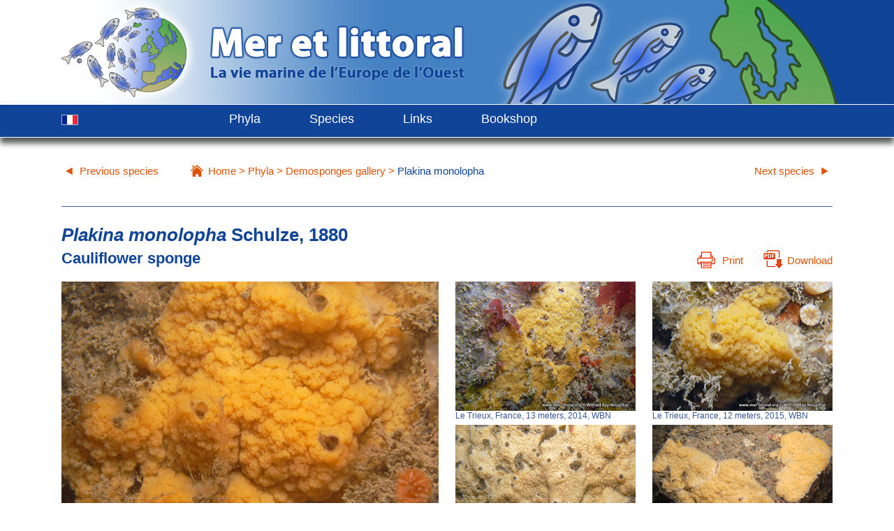

--- FILE ---
content_type: text/html; charset=UTF-8
request_url: https://european-marine-life.org/02/plakina-monolopha.php
body_size: 4061
content:
 <!DOCTYPE html>
<html lang="uk">
<head>
<meta http-equiv="content-type" content="text/html; charset=UTF-8">
<meta name="viewport" content="width=device-width, initial-scale=1.0">

<link rel="icon" href="https://www.mer-littoral.org/icone.png" type="image/png" >
<link rel="stylesheet" media="print" href="../css/fiches-impression.css" type="text/css" >
<link rel="stylesheet" media="screen and (max-width: 685px)" href="../css/fiches-petit-ecran.css" type="text/css" >
<link rel="stylesheet" media="screen and (min-width: 686px) and (max-width: 1142px)" href="../css/fiches-moyen-ecran.css" type="text/css" >
<link rel="stylesheet" media="screen and (min-width: 1143px)" href="../css/fiches-grand-ecran.css" type="text/css" >

<title>description de Plakina monolopha - Cauliflower sponge</title>

  
<script src="https://ajax.googleapis.com/ajax/libs/jquery/1.6.4/jquery.min.js"></script>
<script data-ad-client="ca-pub-7909260187757083" async src="https://pagead2.googlesyndication.com/pagead/js/adsbygoogle.js"></script>

<script>
$(document).ready(function() {
     $('a[href=#top]').click(function(){
          $('html, body').animate({scrollTop:0}, 'slow');
          return false;
     });
});

image=new Array();
function PrechargementImage(){ 

image[0] = new Image();
image[0].src='https://www.mer-littoral.org/02/photos/plakina-monolopha-0m.jpg';
image[0].leg='Le Trieux, France, 14 meters, 2012, WBN';
image[1] = new Image();
image[1].src='https://www.mer-littoral.org/02/photos/plakina-monolopha-1m.jpg';
image[1].leg='Le Trieux, France, 14 meters, 2012, WBN';
image[2] = new Image();
image[2].src='https://www.mer-littoral.org/02/photos/plakina-monolopha-2m.jpg';
image[2].leg='Le Trieux, France, 17 meters, 2012, WBN';
image[3] = new Image();
image[3].src='https://www.mer-littoral.org/02/photos/plakina-monolopha-3m.jpg';
image[3].leg='Le Trieux, France, 13 meters, 2014, WBN';
image[4] = new Image();
image[4].src='https://www.mer-littoral.org/02/photos/plakina-monolopha-4m.jpg';
image[4].leg='Le Trieux, France, 12 meters, 2015, WBN';
}

function ChangeImage(nom){ 
	if (image[nom].complete){
    document.images['img-fiche'].src = image[nom].src;
	document.getElementById("legende-fiche").innerHTML =image[nom].leg; 
	}
}

</script>

<style>

@media screen and (max-width: 685px){
	.grand-ecran{
		display: none;
	}

	.petit-ecran{
	}
}
@media screen and (min-width: 686px) and (max-width: 1142px){
	.grand-ecran{
		display: none;
	}

	.petit-ecran{
	}
}

@media screen and (min-width: 1143px){
	.grand-ecran{
	
	}

	.petit-ecran{
		display: none;
	}
}

#bandeau-impresssion{
	display: none;
}
	
@media print {

	#module-menu-haut, #module-chemin-de-fer, #module-pied-page-haut, #module-pied-page-milieu, #module-pied-page-bas{
       display: none;
	}

	.module-publicite, .pub-336x280, .pub-728x90{
	    display: none;
	}

	#module-bandeau .global-centre{
	    display: none;
	}

	#bandeau-impresssion{
		display: block;
		position: relative;
		margin: 0 auto;
		padding-left:50px;
		width: 1128px;
		min-height: 20px;
		border-bottom: 2px solid #4262a2;
	}
	
	#img1{
		position: relative;
		margin-top: 0px;
		top: 0px;
		border: 0px solid #4262a2;
	}
		
	#img2{
		position: relative;
		margin-top: 0px;
		top: -25px;
		border: 0px solid #4262a2;
	}
	
	.div-carte{
	float: left;
	width: 100%;
	height: 389px;
	margin: 0px;
	margin-top:40px;
	overflow: hidden;
	border: 1px solid #220000;
	border:0px;
}

#iframe-carte{
    border:1px solid #104498;
    border-top: none;
    width:100%;
	height:387px;
    padding:0;
    margin:0;
    left:0;
    top:0;	
	overflow:hidden;
}

#div-copy-carte{
	float: left;
	width: 100%;
	margin-top: 0px;
	margin-left: 0px;
	overflow: hidden;
}

}

</style>

</head>

<body onload = "PrechargementImage();" >

	<div id="module-bandeau">
		<div class="global-centre">
			<div id="bandeau">
				<a href="../index.php"><img src='../images/vide-20x10.png' alt='Accueil' title='Accueil' /></a>
			</div>
		</div>
		<div id="bandeau-impresssion">
			<img id="img1" src='../images/logo-bandeau.png' alt='logo : Mer et littoral'>
			<img id="img2" src='../images/titre-bandeau.png' alt='Titre : Mer et littoral. La vie marine de l&rsquo;Europe de l&rsquo;ouest'>
		</div>
	</div>
		
	<div id="module-menu-haut">
		<div class="global-centre">
			<ul class="menu-haut">
				<div class="drapeau">
					<a href="https://www.mer-littoral.org/02/plakina-monolopha.php"><img src='../images/drapeau-fr.png' alt='En français - In French' title='En français  - In French' /></a>
				</div>
				<li class="menu-haut"><a href="../marine-flora-fauna.php" title="Phyla" >Phyla</a></li>
				<li class="menu-haut"><a href="../marine-species.php" title="Galerie of European Marine Species" >Species</a></li>
				<li class="menu-haut"><a href="../links.php" title="Links" >Links</a></li>
				<li class="menu-haut"><a href="../bookshop.php" title="Bookshop" >Bookshop</a></li>
				
			</ul>
		</div>
	</div>
	
	<div id="module-chemin-de-fer">
		<div class="global-centre">
			<div id="div-chemin-de-fer">
				<ul class="chemin-de-fer">
					<li class="chemin-de-fer"><a href='../02/corticium-candelabrum.php' title='Corticium candelabrum' >Previous species</a></li>
					<li class="chemin-de-fer"><a href="../index.php" title="Home" >Home</a> &gt;</li>
					<li class="chemin-de-fer"><a href="../marine-flora-fauna.php" title="Phyla" >Phyla</a> &gt;</li>
					<li class="chemin-de-fer"><a href='../02/demosponges-gallery.php' title='Demosponges gallery' >Demosponges gallery</a> &gt;</li>
					<li class="chemin-de-fer"><span class="texte-bleu">Plakina monolopha</span></li>
					<li class="chemin-de-fer"><a href='../02/thymosia-guernei.php' title='Thymosia guernei' >Next species</a></li>
				</ul>
			</div>
		</div>
	</div>
	
	<div id="module-titre">
		<div class="global-centre">
			<div class="colonne-1128">
				<div class="titre">
					<h1><i>Plakina monolopha</i> Schulze, 1880</h1><h2>Cauliflower sponge</h2>					<div style="float:right;">
						<a href="#" onclick="javascript:window.print()" title="Imprimer"><img src='../images/imprimer.png' style="position: relative; top:6px; margin-right:10px;" alt='Print' title='Print' />Print</a>
						<a href="https://www.european-marine-life.org/fiche-pdf.php?sp=02/plakina-monolopha.php" target="_blank" title="Download"><img src='../images/telecharger.png' style="position: relative; top:6px; margin-left:25px; margin-right:6px;" alt='Download' title='Download' />Download</a>
					</div>
				</div>
			</div>
		</div>
	</div>
				
	<div id="module-galerie">
		<div class="global-centre">
			<div class="colonne-564">
				<div class="div-img-540x389">
					<a href='plakina-monolopha.php?photo=0' title='Plakina monolopha' ><img class='img-540x389' id='img-fiche' src='https://www.mer-littoral.org/02/photos/plakina-monolopha-0m.jpg' alt='Plakina monolopha' title='Plakina monolopha' /></a><p class='legende' id='legende-fiche' >Le Trieux, France, 14 meters, 2012, WBN</p>				</div>
			</div>
			
			<div class="colonne-564">
				<div class="div-img-258x185-gauche">
					<a href='plakina-monolopha.php?photo=3' title='Plakina monolopha' ><img class='img-258x185' src='https://www.mer-littoral.org/02/photos/plakina-monolopha-3p.jpg' alt='Plakina monolopha' title='Plakina monolopha' onmouseover='ChangeImage(3);' onmouseout='ChangeImage(0);'/></a><p class='legende'>Le Trieux, France, 13 meters, 2014, WBN</p>				</div>
				<div class="div-img-258x185-droite">
					<a href='plakina-monolopha.php?photo=4' title='Plakina monolopha' ><img class='img-258x185' src='https://www.mer-littoral.org/02/photos/plakina-monolopha-4p.jpg' alt='Plakina monolopha' title='Plakina monolopha' onmouseover='ChangeImage(4);' onmouseout='ChangeImage(0);'/></a><p class='legende'>Le Trieux, France, 12 meters, 2015, WBN</p>				</div>
				<div class="div-img-258x185-gauche">
					<a href='plakina-monolopha.php?photo=1' title='Plakina monolopha' ><img class='img-258x185' src='https://www.mer-littoral.org/02/photos/plakina-monolopha-1p.jpg' alt='Plakina monolopha' title='Plakina monolopha' onmouseover='ChangeImage(1);' onmouseout='ChangeImage(0);'/></a><p class='legende'>Le Trieux, France, 14 meters, 2012, WBN</p>				</div>
				<div class="div-img-258x185-droite">
					<a href='plakina-monolopha.php?photo=2' title='Plakina monolopha' ><img class='img-258x185' src='https://www.mer-littoral.org/02/photos/plakina-monolopha-2p.jpg' alt='Plakina monolopha' title='Plakina monolopha' onmouseover='ChangeImage(2);' onmouseout='ChangeImage(0);'/></a><p class='legende'>Le Trieux, France, 17 meters, 2012, WBN</p>				</div>
			</div>
		</div>
	</div>
	
	<div class="module-texte">
		<div class="global-centre">
			<div class="colonne-564">
								
				<div class="grand-ecran">
					
					<h3>Classification</h3>
					<p>Source : <a href='https://www.marinespecies.org/aphia.php?p=taxdetails&id=133932' target='_blank' title='World Register of Marine Species'>World Register of Marine Species</a><br />Biota (Superdomain) <br /> Animalia (Kingdom) <br /> Porifera (Phylum) <br /> Homoscleromorpha (Class) <br /> Homosclerophorida (Order) <br /> Plakinidae (Family) <br /> Plakina (Genus) <br /> Plakina monolopha (Species) <br /> </p>				
									
										
					<h3>Authors</h3>
					<p>Text : 
											</p>	
					<p>Photos : ©
						 Wilfried Bay-Nouailhat. Published with his kind permission.<br />						Websites and reference works : Consult bibliography
					</p>
				
				</div>
			</div>
			
			<div class="colonne-564"><!--Module Carte-->
				<div class="div-carte" >
					<iframe  id="iframe-carte" src="https://www.mer-littoral.org/carte-gbif.php?gbif=2244624"></iframe>
				</div>
				<div id="div-copy-carte">
					<p class="copy-map">Image satellite: © Esri, DigitalGlobe, GeoEye, Earthstar Geographics, CNES/Airbus DS, USDA, USGS, AeroGRID, IGN, and the GIS User Community.</p>
					<p class="copy-map">Données de distribution : Plakina monolopha Schulze, 1880 in GBIF Secretariat (2019). GBIF Backbone Taxonomy. Checklist dataset <a href="https://doi.org/10.15468/39omei" target="_blank">https://doi.org/10.15468/39omei</a> accessed via <a href="https://www.gbif.org/" target="_blank">GBIF.org</a> on 2026-01-21.</p>
				</div>
				
				<div class="grand-ecran">
					<div class="module-publicite">
					<a href="https://www.mer-littoral.org/guide-tuniciers.php"><img style="width:100%; height:auto;" src="https://www.mer-littoral.org/images/guide-tuniciers.jpg" alt="Guide des Tuniciers" /></a>
					</div>
				</div>
				
				<div class="grand-ecran">
					<div class="module-publicite">
						<script async src="https://pagead2.googlesyndication.com/pagead/js/adsbygoogle.js"></script>
							<!-- fiche espèce -->
							<ins class="adsbygoogle"
							style="display:block"
							data-ad-client="ca-pub-7909260187757083"
							data-ad-slot="4345883047"
							data-ad-format="auto"
							data-full-width-responsive="true"></ins>
							<script>
							(adsbygoogle = window.adsbygoogle || []).push({});
						</script>
					</div>
				</div>
				
			</div>
		</div>
	</div>
		
	<div class="module-texte petit-ecran">
		<div class="global-centre">
			<div class="colonne-564"><!--Module Classification-->
				<h3>Classification</h3>
				<p>Source : <a href='https://www.marinespecies.org/aphia.php?p=taxdetails&id=133932' target='_blank' title='World Register of Marine Species'>World Register of Marine Species</a></p><p><br /></p><p>Biota (Superdomain) <br /> Animalia (Kingdom) <br /> Porifera (Phylum) <br /> Homoscleromorpha (Class) <br /> Homosclerophorida (Order) <br /> Plakinidae (Family) <br /> Plakina (Genus) <br /> Plakina monolopha (Species) <br /> </p>			</div>
			
			<div class="colonne-564"><!--Module Publicité-->
				<div class="module-publicite">
					<a href="https://www.mer-littoral.org/guide-tuniciers.php"><img style="width:100%; height:auto;" src="https://www.mer-littoral.org/images/guide-tuniciers.jpg" alt="Guide des Tuniciers" /></a>
				</div>
			</div>
			
			<div class="colonne-564"><!--Module Publicité-->
				<div class="module-publicite">
					<script async src="https://pagead2.googlesyndication.com/pagead/js/adsbygoogle.js"></script>
						<!-- fiche espèce -->
						<ins class="adsbygoogle"
						style="display:block"
						data-ad-client="ca-pub-7909260187757083"
						data-ad-slot="4345883047"
						data-ad-format="auto"
						data-full-width-responsive="true"></ins>
						<script>
						(adsbygoogle = window.adsbygoogle || []).push({});
					</script>
				</div>
			</div>
		</div>
	</div>
	
	<div class="module-texte petit-ecran">
		<div class="global-centre">
			<div class="colonne-564"><!--Module Glossaire-->
							</div>
			
			<div class="colonne-564"><!--Module Bibliographie-->
							</div>
		</div>
	</div>
	
	<div class="module-texte petit-ecran">
		<div class="global-centre">
			<div class="colonne-1128"><!--Module Auteurs-->
				<h3>Authors</h3>
				<p>Text : 
					<br />
<b>Warning</b>:  Undefined variable $Date_Texte_Annee in <b>/home/europeana/www/fiche-espece.php</b> on line <b>805</b><br />
 ©  - 2026.				</p>	
				<p>Photos : ©
					 Wilfried Bay-Nouailhat. Published with his kind permission.<br />					Websites and reference works : Consult bibliography
				</p>
			</div>
		</div>
	</div>
	
	<div class="module-texte">
		<div class="global-centre">
			<div class="colonne-1128"><!--Module Copyright-->
				<h3>How to cite this page</h3>
				<p>
					En cours de rédaction, janvier 2018, Description of Plakina monolopha, [On line] https://european-marine-life.org/02/plakina-monolopha.php, consulted on 2026 January 21.				</p>
			</div>
		</div>
	</div>
	
	<div class="module-texte .module-publicite">
		<div class="global-centre">
			<div class="colonne-1128">
				<div class="module-publicite">
					<script async src="https://pagead2.googlesyndication.com/pagead/js/adsbygoogle.js"></script>
						<!-- fiche espèce -->
						<ins class="adsbygoogle"
						style="display:block"
						data-ad-client="ca-pub-7909260187757083"
						data-ad-slot="4345883047"
						data-ad-format="auto"
						data-full-width-responsive="true"></ins>
						<script>
						(adsbygoogle = window.adsbygoogle || []).push({});
					</script>
				</div>
			</div>
		</div>
	</div>
	
	<div class="module-texte">
		<div class="global-centre">
			<div id="module-bandeau-auteur">
				<div class="colonne-titre-auteur">
				<p><b>Author</b></p>			</div>
			
			<div class='colonne-564-auteur'><img class='img-auteur' src='../images/photo-merlitto.png' alt='Photographie de Mer et littoral' /><div class='presentation-auteur'><h3 class='h3-auteur'>Mer et littoral</h3><p>Association pour la découverte et la protection du milieu marin</p></div></div>			</div>
		</div>
	</div>
	
	<div id="module-pied-page-haut">
		<div class="global-centre">
			<p class="texte-blanc-centre"><a href="#top">Back to top</a></p>	
		</div>
	</div>
	
	<div id="module-pied-page-milieu">
				<div class="global-centre">
			<div class="colonne-pied-page">
				<ul class="menu-pied-page">
					<li class="menu-pied-page"><a href="https://www.mer-littoral.org/operation-meduses.php" title="Opération méduses" >Opération méduses</a></li>
					<li class="menu-pied-page"><a href="../partners.php" title="Our partners" >Our partners</a></li>
					
					<li class="menu-pied-page"><a href="../about-us.php" title="Missions and activities"  >Missions and activities</a></li>
					<!--<li class="menu-pied-page"><a href="../contact.php" title="Participants, participate" >Participants, participate</a></li> -->
					<li class="menu-pied-page"><a href="../terms.php" title="Terms of use" >Terms of use</a></li>
					
					<li class="menu-pied-page"><a href="../legal.php" title="Legal notice" >Legal notice</a></li>
					<li class="menu-pied-page"><a href="../privacy-policy.php" title="Privacy policy" >Privacy policy</a></li>
					
					<li class="menu-pied-page"><a href="../contact.php" title="Contact us" >Contact us</a></li>
					<li class="menu-pied-page"><a href="https://www.facebook.com/Mer-et-littoral-306618679393366/" target="_blank" title="Facebook" >Facebook</a></li>
				</ul>
			</div>
		</div>	</div>
	
	<div id="module-pied-page-bas">
		<div class="global-centre">
			<p class="texte-blanc-centre">© Mer et littoral 2004-2026 - All rights reserved</p>
			<p class="texte-blanc-centre">The texts and images on this website are not free of rights and cannot be copied and/or used without the agreement of their respective authors.</p>
		</div>
	</div>
	
</body>
</html>

--- FILE ---
content_type: text/html; charset=UTF-8
request_url: https://www.mer-littoral.org/carte-gbif.php?gbif=2244624
body_size: 888
content:
<!DOCTYPE html>
<html lang="fr">
<head>
	<meta charset="utf-8">
	<meta name="viewport" content="width=device-width, initial-scale=1, maximum-scale=1"/>

<script src="https://european-marine-life.org/js/leaflet/htmlwidgets.js"></script>

<script src="https://ajax.googleapis.com/ajax/libs/jquery/1.12.4/jquery.min.js"></script>
<link href="https://european-marine-life.org/css/leaflet/leaflet.css" rel="stylesheet" />
<script src="https://european-marine-life.org/js/leaflet/leaflet.js"></script>

<!--<link href="https://data-blog.gbif.org/rmarkdown-libs/leafletfix/leafletfix.css" rel="stylesheet" />
<script src="https://data-blog.gbif.org/rmarkdown-libs/Proj4Leaflet/proj4-compressed.js"></script>
<script src="https://data-blog.gbif.org/rmarkdown-libs/Proj4Leaflet/proj4leaflet.js"></script>
<link href="https://data-blog.gbif.org/rmarkdown-libs/rstudio_leaflet/rstudio_leaflet.css" rel="stylesheet" />
-->

<script src="https://european-marine-life.org/js/leaflet/b_leaflet.js"></script>

<body>
	
	<div style="position:absolute; top:0; left:0; right:0; bottom:0;">
		<div id="Map-GBIF" style="position:relative;width:100%;height:100%;" class="leaflet "></div>
		<script type="application/json" data-for="Map-GBIF">{"x":{"options":{"crs":{"crsClass":"L.CRS.EPSG3857","code":null,"proj4def":null,"projectedBounds":null,"options":{}}},"setView":[[46.5000,2.5000],4,[]],"calls":[{"method":"addTiles","args":["https://server.arcgisonline.com/ArcGIS/rest/services/World_Imagery/MapServer/tile/{z}/{y}/{x}",null,null,{"minZoom":0,"maxZoom":18,"tileSize":256,"subdomains":"abc","errorTileUrl":"","tms":false,"noWrap":false,"zoomOffset":0,"zoomReverse":false,"opacity":1,"zIndex":1,"detectRetina":false,"attribution":"&copy; <a href=\"http://openstreetmap.org\">OpenStreetMap<\/a> contributors, <a href=\"http://creativecommons.org/licenses/by-sa/2.0/\">CC-BY-SA<\/a>"}]},{"method":"addTiles","args":["https://api.gbif.org/v2/map/occurrence/density/{z}/{x}/{y}@1x.png?style=green2.poly&bin=hex&hexPerTile=25&taxonKey=2244624",null,null,{"minZoom":0,"maxZoom":18,"tileSize":256,"subdomains":"abc","errorTileUrl":"","tms":false,"noWrap":false,"zoomOffset":0,"zoomReverse":false,"opacity":1,"zIndex":1,"detectRetina":false}]}]},"evals":[],"jsHooks":[]}</script>	</div>


</body>
</html>

--- FILE ---
content_type: text/html; charset=utf-8
request_url: https://www.google.com/recaptcha/api2/aframe
body_size: 266
content:
<!DOCTYPE HTML><html><head><meta http-equiv="content-type" content="text/html; charset=UTF-8"></head><body><script nonce="Pi7170So718bBPGVgcck5w">/** Anti-fraud and anti-abuse applications only. See google.com/recaptcha */ try{var clients={'sodar':'https://pagead2.googlesyndication.com/pagead/sodar?'};window.addEventListener("message",function(a){try{if(a.source===window.parent){var b=JSON.parse(a.data);var c=clients[b['id']];if(c){var d=document.createElement('img');d.src=c+b['params']+'&rc='+(localStorage.getItem("rc::a")?sessionStorage.getItem("rc::b"):"");window.document.body.appendChild(d);sessionStorage.setItem("rc::e",parseInt(sessionStorage.getItem("rc::e")||0)+1);localStorage.setItem("rc::h",'1769035787219');}}}catch(b){}});window.parent.postMessage("_grecaptcha_ready", "*");}catch(b){}</script></body></html>

--- FILE ---
content_type: text/css
request_url: https://european-marine-life.org/css/fiches-grand-ecran.css
body_size: 2477
content:
/* **************************** */
/*         Tout le site         */
/* **************************** */

*{
	box-sizing: border-box;
	margin:0px;
	padding:0px;
	font-family: "Segoe UI", Kalinga, Helvetica, verdana, Arial, sans-serif;
}

html, body{
	margin:0;
	padding:0;
}

body{
	margin:auto;
	width: 100%;
	font-family: "Segoe UI", Kalinga, Helvetica, verdana, Arial, sans-serif;
	font-size: 15px;
}

a{    /* liens de couleur orange */
	text-decoration: none;
	color: #e15204;
}

a:visited {
	text-decoration: none;
	color: #e15204;
}

a:hover {
	text-decoration: underline;
	color: #e15204;
}

a:focus, a:active {
	text-decoration: none;
	color: #e15204;
}




/* **************************** */
/*           Global            */
/* **************************** */

#module-bandeau{
	float:left;
	width: 100%;
	height: 149px;
	background: url('https://www.mer-littoral.org/images/fond-bandeau.png') center no-repeat #e2eefe;
}

#module-menu-haut{
	float: left;
	width: 100%;
	height: 48px;
	background: #104498;
	border-top: 1px solid #ffffff;
	border-bottom: 1px solid #ffffff;
	box-shadow: 0px 8px 8px 0px #585858;
}

#module-chemin-de-fer{
	float: left;
	width: 100%;
	overflow: hidden;
}

#module-titre{
	float: left;
	width: 100%;
	overflow: hidden;
}

#module-galerie{
	float: left;
	width: 100%;
	overflow: hidden;
}

.module-texte{
	float: left;
	width: 100%;
	overflow: hidden;
}

#module-auteurs{
	float: left;
	width: 100%;
	overflow: hidden;
}

#module-comment-citer{
	float: left;
	width: 100%;
	overflow: hidden;
}

.module-publicite{
	float: left;
	width: 100%;
	margin-top: 30px;
	margin-bottom : 20px;
	overflow: hidden;
}

#module-bandeau-auteur{
	float: left;
	width: 100%;
	margin-top: 50px;
	margin-bottom: 65px;
	min-height: 132px;
	padding-top: 10px;
	background: #f1f3f7;
}

#module-pied-page-haut{
	float: left;
	width: 100%;
	min-height: 20px;
	border-top: 1px solid #000000;
	padding-top: 30px;
	padding-bottom: 30px;
	background: #104498;
}

#module-pied-page-milieu{
	float: left;
	width: 100%;
	min-height: 20px;
	padding-top: 30px;
	padding-bottom: 30px;
	background: #03255e;
}

#module-pied-page-bas{
	float: left;
	width: 100%;
	min-height: 20px;
	padding-top: 30px;
	padding-bottom: 30px;
	background: #061837;
}

.global-centre{
	position: relative;
    margin: 0 auto;
	width: 1128px;
	min-height: 20px;
	/*background: #00ff00;*/
}

/* **************************** */
/*           Bandeau            */
/* **************************** */

#global-bandeau{
}

#bandeau{
	position: absolute;
	height: 148px;
	width: 100%;
	margin-left: 0px;
	left: 0px;
	top: 1px;
	background: url('https://www.mer-littoral.org/images/bandeau.png') top left no-repeat;
}

#bandeau img{
	height: 100%;
	width: 100%;
}

#titre-bandeau{
	position: absolute;
	height: 86px;
	width: 433px;
	margin-left: 0px;
	left: 224px;
	top: 32px;
	display:none;
}

/* **************************** */
/*          Menu haut           */
/* **************************** */

#global-menu-haut{
}

.drapeau{
	float:left;
	height: 30px;
	width: 35px;
	margin-left: 12px;
	margin-right: 205px;
	padding-top: 4px;
}

.drapeau img{
	border: 1px solid #a8b7ce;  /* faux blanc */
}

ul.menu-haut{
	float:left;
	margin: 0px;
	padding-top: 10px;
}

li.menu-haut{
	display: inline;
	font-size: 18px;
	margin-right: 66px;
}

.menu-haut a {
	text-decoration: none;
	color: #ffffff;
}

.menu-haut a:visited {
	text-decoration: none;
	color: #ffffff;
}

.menu-haut a:hover {
	text-decoration: underline;
	color: #ffffff;
}

.menu-haut a:focus, a:active {
	text-decoration: none;
	color: #e15204;
}

/* **************************** */
/*        Chemin de fer         */
/* **************************** */

#div-chemin-de-fer{
	float: left;
	width: 1104px;
	height: 82px;
	margin-top: 17px;
	margin-left: 12px;
	margin-right: 12px;
	border-bottom: 1px solid #4262a2;
}

ul.chemin-de-fer{
	margin-top: 22px;
	margin-left: 6px;
}

li.chemin-de-fer{
	display: inline;
	font-size: 15px;
}

li.chemin-de-fer:first-child{
	display:inline-block;
	width:175px;
	padding-left: 20px;
	background: url('https://www.mer-littoral.org/images/fleche-gauche.png') left center no-repeat;
}

li.chemin-de-fer:nth-child(2){
	background: url('https://www.mer-littoral.org/images/maison.png') left 0px no-repeat;
	padding-left: 25px;
}

li.chemin-de-fer:last-child{
	float: right;
	margin-right: 6px;
	padding-right: 20px;
	background: url('https://www.mer-littoral.org/images/fleche-droite.png') right center no-repeat;
}

.chemin-de-fer{     /* couleur du texte dans le chemin de fer */
	color: #e15204;
}

.texte-bleu{      /* couleur du texte de la page active dans le chemin de fer */
	color: #104498;
}

.chemin-de-fer a {
	text-decoration: none;
	list-style: none;
	color: #e15204;
}
.chemin-de-fer a:visited {
	text-decoration: none;
	color: #e15204;
}
.chemin-de-fer a:hover {
	text-decoration: underline;
	color: #e15204;
}
.chemin-de-fer a:focus{
	text-decoration: none;
	color: #e15204;
}
.chemin-de-fer a:active {
	text-decoration: none;
	color: #e15204;
}

/* **************************** */
/*             Page             */
/* **************************** */

#global-page{
}

.colonne-1128{	/* 1 colonne unique */
	float: left;
	width: 1104px;
	margin-left: 12px;
	margin-right: 12px;
	min-height: 20px;
}

.colonne-1128-sm{
	float: left;
	width: 1128px;
	min-height: 10px; 
	margin: 0px;
	padding: 0px;
}

.colonne-564{	/* 2 colonnes de même taille */
	float: left;
	width: 540px;
	margin-left: 12px;
	margin-right: 12px;
	min-height: 20px; /*409px;*/
	/*background: #0000ff;*/
}

.colonne-564-auteur{	/* 2 colonnes de même taille */
	float: left;
	width: 540px;
	margin-left: 12px;
	margin-right: 12px;
	margin-top: 10px;
	margin-bottom: 18px;
	min-height: 20px;
}

.colonne-752{      /* 1 colonne large à utiliser avec 1 colonne étroite */
	float: left;
	width: 728px;
	margin-left: 12px;
	margin-right: 12px;
	min-height: 20px;
}

.colonne-376{      /* 1 colonne étroite à utiliser avec 1 colonne large */
	float: left;
	width: 352px; /*336px;*/
	margin-left:12px;
	margin-right:12px;
	padding-left:16px;
	min-height: 20px;
}

.colonne-titre-auteur{	/* 1 colonne unique */
	float: left;
	width: 1104px;
	margin-left:12px;
	margin-right:12px;
	margin-top:5px;
	min-height: 20px;
}

.colonne-282{	/* 4 colonnes de même taille */
	float: left;
	width: 258px;
	margin-left:12px;
	margin-right:12px;
	min-height: 20px;
}

/* **************************** */
/*      Photos de la fiche      */
/* **************************** */

.div-img-540x389{     /* conteneur de la photo + légende principal */
	float: left;
	width: 540px;
	height: 409px;
}

.div-img-540x389 img{     /* photo principale */
	float: left;
	width: 540px;
	height: 389px;
}

.div-img-258x185-gauche{
	float: left;
	width: 258px;
	height: 203px;
}

.div-img-258x185-droite{
	float: left;
	margin-left: 24px;
	width: 258px;
	height: 205px;
}

.div-img-258x185-gauche img, .div-img-258x185-droite img{
	float: left;
	width: 258px;
	height: 185px;
}
.div-img-vide-258x185{
	float: left;
	width: 258px;
	height: 185px;
	background: #f1f3f7;
}

/* **************************** */
/*      Bandeau auteur          */
/* **************************** */

#global-bandeau-auteur{
}

.img-auteur{
	float: left;
	width: 70px;
	height: 70px;
}

.presentation-auteur{
	float: left;
	width: 446px;
	min-height: 70px;
	padding-left: 24px;
}

/* **************************** */
/*        Pied de page          */
/* **************************** */

#module-pied-page-haut{
}

#module-pied-page-milieu{
}

#module-pied-page-bas{
}

.colonne-pied-page{
	column-count: 4;
	margin-left: 12px;
	margin-right: 12px;
}

ul.menu-pied-page{
	list-style: none;
}

li.menu-pied-page{
	font-size: 15px;
	background: url('https://www.mer-littoral.org/images/puce-bleu.png') left 7px no-repeat;
	padding-left: 25px;	
}

li.menu-pied-page a:link{
	text-decoration: none;
	color: #ffffff;
}


 li.menu-pied-page a:visited{
	text-decoration: none;
	color: #ffffff;
}

li.menu-pied-page a:hover{
	text-decoration: underline;
	color: #ffffff;
}


li.menu-pied-page a:active{
	text-decoration: underline;
	color: #ffffff;
}

/* **************************** */
/*            Textes            */
/* **************************** */

.titre{
	float: left;
	width: 100%;
	min-height: 90px;
	padding-top: 20px;
	/*background: #00aa00;*/
}

.texte{
	float: left;
	width: 982px;
}

h1, h2{
	float: left;
	font-size: 22px;
	font-weight: 600;
	color:#104498;
	margin-top:5px;
	clear: both;
}

h1{
	font-size: 26px;
}

h2{
	padding-bottom: 20px;
}

h3, h4{
	font-size: 20px; /*18*/
	font-weight: 600;
	color:#104498;
	margin-top:40px;
	margin-bottom:20px;
	clear: both;
}

.h3-auteur{
	font-size: 16px;
	color:#104498;
	margin-top:0px;
	margin-bottom:10px;
	clear: both;
}

p{
	font-size: 15px;
	text-align: justify;
	color: #3b3b3b;
	margin-bottom:10px;
}

.texte-blanc-centre{
	font-size: 15px;
	text-align: center;
	color: #ffffff;
	margin-bottom:10px;
}

.texte-blanc-centre a{
	text-decoration: none;
	color: #ffffff;
}

.texte-blanc-centre a:visited {
	text-decoration: none;
	color: #ffffff;
}

.texte-blanc-centre a:focus, a:active {
	text-decoration: none;
	color: #ffffff;
}

.texte-blanc-centre a:hover {
	text-decoration: underline;
	color: #ffffff;
}

.colonne-376 p{     /* texte de la colonne de droite : glossaire, bibliographie, site internet */
	color: #104498;
	margin-bottom: 20px;
}

.legende{
	float: left;
	font-size: 12px;
	color: #375797;
}

.copy-map{
	float: left;
	font-size: 11px;
	color: #375797;
}

.titre-info-bulle{
	clear: both;
	margin-bottom: 6px;
	font-size: 15px;
	text-align: justify;
	color: #3b3b3b;
}

.info-bulle{
	clear: both;
	font-size: 12px;
	font-weight: normal;
	text-align: justify;
	color: #3b3b3b;
}


/*
.liens-orange a{   
	text-decoration: none;
	color: #e15204;
}

.liens-orange a:visited {
	text-decoration: none;
	color: #e15204;
}

.liens-orange a:hover {
	text-decoration: underline;
	color: #e15204;
}

.liens-orange a:focus, a:active {
	text-decoration: none;
	color: #e15204;
}*/

/* ****************************** */
/*      Colonne de droite         */
/* ****************************** */

#glossaire{
	/*font-style: italic;
	background: url('../images/loupe-glossaire.png') left no-repeat;
	padding-left: 50px;
	padding-top: 10px;
	height: 31px;
	margin-top: 0px;*/
}

#bibliographie{
	/*font-style: italic;
	background: url('../images/livre-bibliographie.png') left no-repeat;
	padding-left: 60px;
	padding-top: 10px;
	height: 31px;
	margin-top:40px;*/
}

/* ****************************** */
/*          Module carte          */
/* ****************************** */

/*#div-map{
	position:relative;
}

#map{
	float: left;
	width: 728px;
	height: 387px;
	margin-top: 30px;
	margin-left: 0px;
	margin-bottom: 0px;
	overflow: hidden;
	border: 1px solid #220000;
}

#titre-map{
	position:absolute;
	Top: 5px;
	width: 718px;
	height: 20px;
	margin-top: 30px;
	z-index:1000;
}

#titre-map p{
	text-align: right;
	color: #ffffff;
}*/

/*#div-copy-map{
	float: left;
	width: 728px;
	margin-top: 0px;
	margin-left: 0px;
	margin-bottom: 30px;
	overflow: hidden;
}*/

.div-carte{
	float: left;
	width: 100%;
	height: 389px;
	margin: 0px;
	margin-top:40px;
	overflow: hidden;
	border: 1px solid #220000;
	border:0px;
}

#iframe-carte{
    border:1px solid #104498;
    border-top: none;
    width:100%;
	height:387px;
    padding:0;
    margin:0;
    left:0;
    top:0;	
	overflow:hidden;
}

#div-copy-carte{
	float: left;
	width: 100%;
	margin-top: 0px;
	margin-left: 0px;
	overflow: hidden;
}

.legende-carte-haut{
	float: left;
	width: 148px;
	height: 260px;
	margin-top: 30px;
	margin-left: 0px;
	margin-bottom: 0px;
	padding: 20px;
	overflow: hidden;
	background: #f1f3f7;
}

.legende-carte-bas{
	float: left;
	width: 148px;
	height: 49px;
	margin: 0px;
	padding: 20px;
	overflow: hidden;
	background: #f1f3f7;
}


/* ****************************** */
/*         Module Galeries        */
/* ****************************** */

.div-img-258x185{
	float: left;
	margin-left: 12px;
	margin-right: 12px;
	width: 258px;
	height: 240px;
}

.div-img-258x185 img{
	float: left;
	width: 258px;
	height: 185px;
	background: #f1f3f7;
}

.legende-galerie{
	float: left;
	font-size: 14px;
}

.colonne-376 select{
	float:right;
	width: 330px;
	height:40px;
	font-size: 16px;
	font-weight: bold;
	color: #104498;
	padding-left:15px;
	padding-top: -2px;
	margin-top:30px;
	background: #104498;
	background: #f1f3f7;
}

/*a:visited {
	text-decoration: none;
	color: #e15204;
}*/

/* ****************************** */
/*        Module publicité        */
/* ****************************** */

.pub-336x280{
	float: left;
	margin-top: 40px;
	margin-bottom: 35px;
	width: 336px;
	height: 280px;
}

.pub-728x90{
	float: left;
	clear: both;
	margin-top: 40px;
	margin-bottom: 35px;
	margin-left: 12px;
	width: 728px;
	height: 90px;
}



--- FILE ---
content_type: text/css
request_url: https://european-marine-life.org/css/fiches-petit-ecran.css
body_size: 2555
content:
/* **************************** */
/*         Tout le site         */
/* **************************** */
	
*{
	box-sizing: border-box;
	margin:0px;
	padding:0px;
	font-family: "Segoe UI", Kalinga, Helvetica, verdana, Arial, sans-serif;
}

html, body{
	width:100%;
	margin:0;
	padding:0;
}

body{
	margin:auto;
	width:100%;
	font-family: "Segoe UI", Kalinga, Helvetica, verdana, Arial, sans-serif;
	font-size: 16px;
}

a{    /* liens de couleur orange */
	text-decoration: none;
	color: #e15204;
}

a:visited {
	text-decoration: none;
	color: #e15204;
}

a:hover {
	text-decoration: underline;
	color: #e15204;
}

a:focus, a:active {
	text-decoration: none;
	color: #e15204;
}

/* **************************** */
/*           Global            */
/* **************************** */

#module-bandeau{
	float:left;
	width: 100%;
	height: 149px;
	background: url('https://www.mer-littoral.org/images/fond-bandeau.png') center no-repeat #e2eefe;
}

#module-menu-haut{
	float: left;
	width: 100%;
	min-height: 48px;
	background: #104498;
	border-top: 1px solid #ffffff;
	border-bottom: 1px solid #ffffff;
	box-shadow: 0px 8px 8px 0px #585858;
}

#module-chemin-de-fer{
	float: left;
	width: 100%;
	overflow: hidden;
}

#module-titre{
	float: left;
	width: 100%;
	overflow: hidden;
}

#module-galerie{
	float: left;
	width: 100%;
	overflow: hidden;
}

.module-texte{
	float: left;
	width: 100%;
	overflow: hidden;
}

#module-auteurs{
	float: left;
	width: 100%;
	overflow: hidden;
}

#module-comment-citer{
	float: left;
	width: 100%;
	overflow: hidden;
}

.module-publicite{
	float: left;
	width: 100%;
	margin-top: 20px;
	margin-bottom : 20px;
	overflow: hidden;
}

#module-bandeau-auteur{
	float: left;
	width: 100%;
	margin-top: 20px;
	margin-bottom: 35px;
	min-height: 132px;
	padding-top: 10px;
	background: #f1f3f7;
}

#module-pied-page-haut{
	float: left;
	width: 100%;
	min-height: 20px;
	border-top: 1px solid #000000;
	padding-top: 30px;
	padding-bottom: 30px;
	background: #104498;
}

#module-pied-page-milieu{
	float: left;
	width: 100%;
	min-height: 20px;
	padding-top: 30px;
	padding-bottom: 30px;
	background: #03255e;
}

#module-pied-page-bas{
	float: left;
	width: 100%;
	min-height: 20px;
	padding-top: 30px;
	padding-bottom: 30px;
	background: #061837;
}

.global-centre{
	position: relative;
    margin: 0 auto;
	width:100%;
	padding-left:20px;
	padding-right:20px;
	min-height: 20px;
}

/* **************************** */
/*           Bandeau            */
/* **************************** */

#module-bandeau{
}

#bandeau{
	position: absolute;
	height: 148px;
	width:100%;
	margin-left: 0px;
	left: 0px;
	top: 1px;
	background: url('https://www.mer-littoral.org/images/bandeau-petit.png') top left no-repeat;
	background-size: contain;
}

#bandeau img{
	height: 100%;
	width: 100%;
}

#titre-bandeau{
	position: absolute;
	height: 86px;
	width: 433px;
	margin-left: 0px;
	left: 224px;
	top: 32px;
	display:none;
}

/* **************************** */
/*          Menu haut           */
/* **************************** */

#global-menu-haut{
}

.drapeau{
	display: block;
	clear : both;
	width: 100%;
	height: 28px;
	margin-right: 120px;
	padding-top: 4px;
	border-bottom: 1px solid #ffffff;
}

.drapeau img{
	border: 1px solid #a8b7ce;  /* faux blanc */
}

ul.menu-haut{
	float:left;
	width: 100%;
	margin-top: 0px;
	padding-top: 10px;
	padding-bottom: 10px;
	list-style-type: none;
}

li.menu-haut{
	display: block;
	font-size: 16px;
	border-top: 1px solid #ffffff;
}

li.menu-haut:nth-child(2){
	border-top: 0px;
}

.menu-haut a {
	text-decoration: none;
	color: #ffffff;
}

.menu-haut a:visited {
	text-decoration: none;
	color: #ffffff;
}
.menu-haut a:hover {
	text-decoration: underline;
	color: #ffffff; 
}

.menu-haut a:focus, a:active {
	text-decoration: none;
	color: #e15204;
}

/* **************************** */
/*        Chemin de fer         */
/* **************************** */

#div-chemin-de-fer{
	float: left;
	width: 100%;
	min-height: 82px;
	margin-top: 17px;
	padding-bottom: 10px;
	border-bottom: 1px solid #4262a2;
}

ul.chemin-de-fer{
	margin-top: 40px;
	margin-left: 0px;
}

li.chemin-de-fer{
	/*display: inline;*/
	/*display:inline-block;
	position: absolute;
	top:25px;*/
	display: inline;
	font-size: 15px;
}

li.chemin-de-fer:first-child{
	display:inline-block;
	display:block;
	position: absolute;
	top:15px;
	left:20px;
	width:175px;
	padding-left: 20px;
	background: url('https://www.mer-littoral.org/images/fleche-gauche.png') left center no-repeat;
}

li.chemin-de-fer:nth-child(2){
	background: url('https://www.mer-littoral.org/images/maison.png') left 2px no-repeat;
	padding-left: 25px;
}

li.chemin-de-fer:last-child{
	float: right;
	display:block;
	position: absolute;
	top:15px;
	right:20px;
	margin-right: 6px;
	padding-right: 20px;
	background: url('https://www.mer-littoral.org/images/fleche-droite.png') right center no-repeat;
}

.chemin-de-fer{     /* couleur du texte dans le chemin de fer */
	color: #e15204;
}

.texte-bleu{      /* couleur du texte de la page active dans le chemin de fer */
	color: #104498;
}

.chemin-de-fer a {
	text-decoration: none;
	list-style: none;
	color: #e15204;
}
.chemin-de-fer a:visited {
	text-decoration: none;
	color: #e15204;
}
.chemin-de-fer a:hover {
	text-decoration: underline;
	color: #e15204;
}
.chemin-de-fer a:focus{
	text-decoration: none;
	color: #e15204;
}
.chemin-de-fer a:active {
	text-decoration: none;
	color: #e15204;
}


/* **************************** */
/*             Page             */
/* **************************** */

#global-page{
}

.colonne-1128{	/* 1 colonne unique */
	float: left;
	width: 100%;/*1104px*/
	min-height: 20px;
}

.colonne-564{	/* 2 colonnes de même taille */
	float: left;
	width:100%; /*540px*/
	min-height: 20px;
}

.colonne-564-auteur{	/* 2 colonnes de même taille */
	float: left;
	width: 100%;
	margin-left: 12px;
	margin-right: 12px;
	margin-top: 10px;
	margin-bottom: 18px;
	min-height: 20px;
}

.colonne-752{      /* 1 colonne large à utiliser avec 1 colonne étroite */
	float: left;
	min-height: 20px;
	margin-bottom:20px;
}

.colonne-376{      /* 1 colonne étroite à utiliser avec 1 colonne large */
	float: left;
	min-height: 1px;
	padding-top: 20px;
	/*border-top: 1px solid #4262a2;
	border-bottom: 1px solid #4262a2;*/
}

.colonne-titre-auteur{	/* 1 colonne unique */
	float: left;
	width: 100%;
	margin-top:5px;
	min-height: 20px;
}

.colonne-282{	/* 4 colonnes de même taille */
	float: left;
	margin-left:12px;
	margin-right:12px;
	min-height: 20px;
}

#module-pied-page-milieu .colonne-282{	/* 4 colonnes de même taille */
	float: left;
	margin-left:12px;
	margin-right:12px;
	min-height: 20px;
}

#module-pied-page-milieu .colonne-282:nth-child(1){
	width: 40%;
}

#module-pied-page-milieu .colonne-282:nth-child(2){
	width: 45%;
}

#module-pied-page-milieu .colonne-282:nth-child(3){
	width: 40%;
}

#module-pied-page-milieu .colonne-282:nth-child(4){
	width: 45%;
}

/* **************************** */
/*      Photos de la fiche      */
/* **************************** */

.div-img-540x389{     /* conteneur de la photo + légende principal */
	float: left;
	width: 100%; /*540px;*/
}

.div-img-540x389 img{     /* photo principale */
	float: left;
	width: 100%;
	height: auto;
}

.div-img-258x185-gauche{
	float: left;
	width: 49%;
	height: auto;
}

.div-img-258x185-droite{
	float: left;
	margin-left: 2%;
	width: 49%;
	height: auto;
}

.div-img-258x185-gauche img, .div-img-258x185-droite img{
	float: left;
	width: 100%;
	height: auto;
}

.div-img-vide-258x185{
	float: left;
	width: 100%;
	height: auto;
	background: #f1f3f7;
}

/* **************************** */
/*      Bandeau auteur          */
/* **************************** */

#module-bandeau-auteur{
}

.img-auteur{
	float: left;
	width: 10%;
	height: auto;
}

.presentation-auteur{
	float: left;
	width: 446px;
	width: 88%;
	min-height: 70px;
	padding-left: 2%;
}

/* **************************** */
/*        Pied de page          */
/* **************************** */

#module-pied-page-haut{
}

#module-pied-page-milieu{
}

#module-pied-page-bas{
}

.colonne-pied-page{
	column-count: 2;
	margin-left: 12px;
	margin-right: 12px;
}

ul.menu-pied-page{
	list-style: none;
}

li.menu-pied-page{
	font-size: 15px;
	background: url('https://www.mer-littoral.org/images/puce-bleu.png') left 7px no-repeat;
	padding-left: 25px;	
}

li.menu-pied-page a:link{
	text-decoration: none;
	color: #ffffff;
}


 li.menu-pied-page a:visited{
	text-decoration: none;
	color: #ffffff;
}

li.menu-pied-page a:hover{
	text-decoration: underline;
	color: #ffffff;
}


li.menu-pied-page a:active{
	text-decoration: underline;
	color: #ffffff;
}

/* **************************** */
/*            Textes            */
/* **************************** */

.titre{
	float: left;
	width: 100%;
	min-height: 90px;
	padding-top: 20px;
}

.texte{
	float: left;
	width: 100%;
}

h1, h2{
	float: left;
	font-size: 22px;
	font-weight: 600;
	color: #104498;
	margin-top:5px;
	clear: both;
}

h1{
	font-size: 26px;
}

h2{
	margin-bottom: 20px;
}

h3, h4{
	font-size: 20px; /*18*/
	font-weight: 600;
	color: #104498;
	margin-top:40px;
	margin-bottom:20px;
	clear: both;
}

.h3-auteur{
	font-size: 16px;
	color:#104498;
	margin-top:0px;
	margin-bottom:10px;
	clear: both;
}

p{
	font-size: 16px;
	text-align: justify;
	color: #3b3b3b;
	margin-bottom:10px;
}

.texte-blanc-centre{
	font-size: 16px;
	text-align: center;
	color: #ffffff;
	margin-bottom:10px;
}

.texte-blanc-centre a{
	text-decoration: none;
	color: #ffffff;
}

.texte-blanc-centre a:visited {
	text-decoration: none;
	color: #ffffff;
}

.texte-blanc-centre a:focus, a:active {
	text-decoration: none;
	color: #ffffff;
}

.texte-blanc-centre a:hover {
	text-decoration: underline;
	color: #ffffff;
}

.colonne-376 p{     /* texte de la colonne de droite : glossaire, bibliographie, site internet */
	color: #104498;
	margin-bottom: 20px;
}

.legende{
	float: left;
	font-size: 12px;
	color: #375797;
	padding-bottom:20px;
}

.copy-map{
	float: left;
	font-size: 12px;
	color: #375797;
}

.titre-info-bulle{
	clear: both;
	margin-bottom: 6px;
	font-size: 16px;
	text-align: justify;
	color: #3b3b3b;
}

.info-bulle{
	clear: both;
	font-size: 12px;
	font-weight: normal;
	text-align: justify;
	color: #3b3b3b;
}

/* ****************************** */
/*      Colonne de droite         */
/* ****************************** */

#glossaire{
	/*font-style: italic;
	background: url('../images/loupe-glossaire.png') left no-repeat;
	padding-left: 50px;
	padding-top: 10px;
	height: 31px;
	margin-top: 0px;*/
}

#bibliographie{
	/*font-style: italic;
	background: url('../images/livre-bibliographie.png') left no-repeat;
	padding-left: 60px;
	padding-top: 10px;
	height: 31px;
	margin-top:40px;*/
}

/* ****************************** */
/*          Module carte          */
/* ****************************** */

/*#div-map{
	position:relative;
}

#map{
	float: left;
	width:100%;
	height: 387px;
	height:300px;
	margin-top: 30px;
	margin-left: 0px;
	margin-bottom: 0px;
	overflow: hidden;
	border: 1px solid #220000;
}

#titre-map{
	position:absolute;
	Top: 5px;
	width:98%;
	height: 20px;
	margin-top: 30px;
	z-index:1000;
}

#titre-map p{
text-align: right;
color: #ffffff;
}*/

/*#div-copy-map{
	float: left;
	width: 728px;
	margin-top: 0px;
	margin-left: 0px;
	margin-bottom: 30px;
	overflow: hidden;
}*/

.div-carte{
	float: left;
	width: 100%;
	height: 389px;
	margin: 0px;
	margin-top:40px;
	overflow: hidden;
	border: 1px solid #220000;
	border:0px;
}

#iframe-carte{
    border:1px solid #104498;
    border-top: none;
    width:100%;
	height:387px;
    padding:0;
    margin:0;
    left:0;
    top:0;	
	overflow:hidden;
}

#div-copy-carte{
	float: left;
	width: 100%;
	margin-top: 0px;
	margin-left: 0px;
	overflow: hidden;
}

.legende-carte-haut{
	float: left;
	width: 148px;
	height: 260px;
	margin-top: 30px;
	margin-left: 0px;
	margin-bottom: 0px;
	padding: 20px;
	overflow: hidden;
	background: #f1f3f7;
}

.legende-carte-bas{
	float: left;
	width: 148px;
	height: 49px;
	margin: 0px;
	padding: 20px;
	overflow: hidden;
	background: #f1f3f7;
}


/* ****************************** */
/*         Module Galeries        */
/* ****************************** */

div.div-img-258x185 {
	position: relative;
	float:left; 
  	width: 100%;
}

div.div-img-258x185 > div {
	position: relative;
	float:left;
  	width: 100%;
	padding-bottom: 72%; 
}

.div-img-258x185 img{
	position: absolute;
	top: 0px; bottom: 0px; left: 0px; right: 0px;
	width:100%;
	height: 100%;
}

.legende-galerie{
	float:left;
	height:60px;
}

.colonne-376{
	width: 100%; 
	margin-bottom:20px;
}

.colonne-376 select{
	float:left;
	width: 100%;
	height:40px;
	font-size: 14px;
	font-weight: bold;
	color: #104498;
	padding-left: 0px;
	padding-top: -2px;
	background: #f1f3f7;

}

/* ****************************** */
/*        Module publicité        */
/* ****************************** */

.pub-336x280{
	float: left;
	margin-top: 40px;
	margin-bottom: 35px;
	width: 100%;
	height: 280px;
	display:none;
}

.pub-728x90{
	float: left;
	clear: both;
	margin-top: 20px;
	margin-bottom: 20px;
	margin-left: 12px;
	width: 100%;
	/*display:none;*/
}



--- FILE ---
content_type: text/css
request_url: https://european-marine-life.org/css/fiches-moyen-ecran.css
body_size: 2606
content:
/* **************************** */
/*         Tout le site         */
/* **************************** */
	
*{
	box-sizing: border-box;
	margin:0px;
	padding:0px;
	font-family: "Segoe UI", Kalinga, Helvetica, verdana, Arial, sans-serif;
}

html, body{
	width:100%;
	margin:0;
	padding:0;
}

body{
	margin:auto;
	width:100%;
	font-family: "Segoe UI", Kalinga, Helvetica, verdana, Arial, sans-serif;
	font-size: 15px;
}

a{    /* liens de couleur orange */
	text-decoration: none;
	color: #e15204;
}

a:visited {
	text-decoration: none;
	color: #e15204;
}

a:hover {
	text-decoration: underline;
	color: #e15204;
}

a:focus, a:active {
	text-decoration: none;
	color: #e15204;
}

/* **************************** */
/*           Global            */
/* **************************** */

#module-bandeau{
	float:left;
	width: 100%;
	height: 149px;
	background: url('https://www.mer-littoral.org/images/fond-bandeau.png') center no-repeat #e2eefe;
}

#module-menu-haut{
	float: left;
	width: 100%;
	min-height: 48px;
	background: #104498;
	border-top: 1px solid #ffffff;
	border-bottom: 1px solid #ffffff;
	box-shadow: 0px 8px 8px 0px #585858;
}

#module-chemin-de-fer{
	float: left;
	width: 100%;
	overflow: hidden;
}

#module-titre{
	float: left;
	width: 100%;
	overflow: hidden;
}

#module-galerie{
	float: left;
	width: 100%;
	overflow: hidden;
}

.module-texte{
	float: left;
	width: 100%;
	overflow: hidden;
}

#module-auteurs{
	float: left;
	width: 100%;
	overflow: hidden;
}

#module-comment-citer{
	float: left;
	width: 100%;
	overflow: hidden;
}

.module-publicite{
	float: left;
	width: 100%;
	margin-top:20px;
	margin-bottom : 20px;
	overflow: hidden;
}

#module-bandeau-auteur{
	float: left;
	width: 100%;
	margin-top: 50px;
	margin-bottom: 65px;
	min-height: 132px;
	padding-top: 10px;
	background: #f1f3f7;
}

#module-pied-page-haut{
	float: left;
	width: 100%;
	min-height: 20px;
	border-top: 1px solid #000000;
	padding-top: 30px;
	padding-bottom: 30px;
	background: #104498;
}

#module-pied-page-milieu{
	float: left;
	width: 100%;
	min-height: 20px;
	padding-top: 30px;
	padding-bottom: 30px;
	background: #03255e;
}

#module-pied-page-bas{
	float: left;
	width: 100%;
	min-height: 20px;
	padding-top: 30px;
	padding-bottom: 30px;
	background: #061837;
}

.global-centre{
	position: relative;
    margin: 0 auto;
	width:100%;
	padding-left:20px;
	padding-right:20px;
	min-height: 20px;
	overflow : visible;
}

/* **************************** */
/*           Bandeau            */
/* **************************** */

#module-bandeau{
}

#bandeau{
	position: absolute;
	height: 148px;
	width:100%;
	margin-left: 0px;
	left: 0px;
	top: 1px;
	background: url('https://www.mer-littoral.org/images/bandeau.png') top left no-repeat;
	/*background-size: 550px;*/
}

#bandeau img{
	height: 100%;
	width: 100%;
}

#titre-bandeau{
	position: absolute;
	height: 86px;
	width: 433px;
	margin-left: 0px;
	left: 224px;
	top: 32px;
	display:none;
}

/* **************************** */
/*          Menu haut           */
/* **************************** */

#module-menu-haut{
}

.drapeau{
	float:left;
	height: 30px;
	width: 35px;
	/*margin-left: 12px;*/
	padding-top: 4px; /*14px;*/
}

.drapeau img{
	border: 1px solid #a8b7ce;  /* faux blanc */
}

ul.menu-haut{
	float:left;
	width:100%;
	margin: 0px;
	padding-top: 10px;
	text-align:center;
}

li.menu-haut{
	display: inline;
	font-size: 18px;
	margin-right: 28px; /*66px;*/
}

li.menu-haut:last-child{
	margin-right: 0px;
}

.menu-haut a {
	text-decoration: none;
	color: #ffffff;
}

.menu-haut a:visited {
	text-decoration: none;
	color: #ffffff;
}

.menu-haut a:hover {
	text-decoration: underline;
	color: #ffffff;
}

.menu-haut a:focus, a:active {
	text-decoration: none;
	color: #e15204;
}


/* **************************** */
/*        Chemin de fer         */
/* **************************** */

#div-chemin-de-fer{
	float: left;
	/*width: 1104px;*/
	width:100%;
	height: 82px;
	margin-top: 17px;
	margin-left: 0px;
	margin-right: 20px;
	border-bottom: 1px solid #4262a2;
}

ul.chemin-de-fer{
	margin-top: 22px;
	margin-left: 6px;
}

li.chemin-de-fer{
	display: inline;
	font-size: 15px;
}

li.chemin-de-fer:first-child{
	display:inline-block;
	width:175px;
	padding-left: 20px;
	background: url('https://www.mer-littoral.org/images/fleche-gauche.png') left center no-repeat;
}

li.chemin-de-fer:nth-child(2){
	background: url('https://www.mer-littoral.org/images/maison.png') left 0px no-repeat;
	padding-left: 25px;
}

li.chemin-de-fer:last-child{
	display:inline-block;
	float: right;
	margin-right: 6px;
	padding-right: 20px;
	background: url('https://www.mer-littoral.org/images/fleche-droite.png') right center no-repeat;
}

.chemin-de-fer{     /* couleur du texte dans le chemin de fer */
	color: #e15204;
}

.texte-bleu{      /* couleur du texte de la page active dans le chemin de fer */
	color: #104498;
}

.chemin-de-fer a {
	text-decoration: none;
	list-style: none;
	color: #e15204;
}
.chemin-de-fer a:visited {
	text-decoration: none;
	color: #e15204;
}
.chemin-de-fer a:hover {
	text-decoration: underline;
	color: #e15204;
}
.chemin-de-fer a:focus{
	text-decoration: none;
	color: #e15204;
}
.chemin-de-fer a:active {
	text-decoration: none;
	color: #e15204;
}

/* **************************** */
/*             Page             */
/* **************************** */

#global-page{
}

.colonne-1128{	/* 1 colonne unique */
	float: left;
	width: 100%;/*1104px*/
	min-height: 20px;
}

.colonne-564{	/* 2 colonnes de même taille */
	float: left;
	/*width: 540px;*/
	width:100%;
	height:auto;
	/*margin-left: 12px;
	margin-right: 12px;*/
	min-height: 20px;
}

.colonne-564-auteur{	/* 2 colonnes de même taille */
	float: left;
	width: 100%; /*540px;*/
	margin-left: 12px;
	margin-right: 12px;
	margin-top: 10px;
	margin-bottom: 18px;
	min-height: 20px;
}

.colonne-752{      /* 1 colonne large à utiliser avec 1 colonne étroite */
	float: left;
	min-height: 20px;
	/*min-width:200px;
	height: 80px; */
}

.colonne-376{      /* 1 colonne étroite à utiliser avec 1 colonne large */
	/*float: right;*/
	float: left;
	min-height: 20px;
}

.colonne-titre-auteur{	/* 1 colonne unique */
	float: left;
	width: 100%;
	margin-top:5px;
	min-height: 20px;
}

.colonne-282{	/* 4 colonnes de même taille */
	float: left;
	margin-left:12px;
	margin-right:12px;
	min-height: 20px;
}

#module-pied-page-milieu .colonne-282{	/* 4 colonnes de même taille */
	float: left;
	margin-left:12px;
	margin-right:12px;
	min-height: 20px;
}

#module-pied-page-milieu .colonne-282:nth-child(1){
	width: 50%;
}

#module-pied-page-milieu .colonne-282:nth-child(2){
	width: 35%;
}

#module-pied-page-milieu .colonne-282:nth-child(3){
	width: 50%;
}

#module-pied-page-milieu .colonne-282:nth-child(4){
	width: 35%;
}

/* **************************** */
/*      Photos de la fiche      */
/* **************************** */

.div-img-540x389{     /* conteneur de la photo + légende principal */
	float: left;
	width: 100%;
	/*background: #00ff00;*/
}

.div-img-540x389 img{     /* photo principale */
	float: left;
	width: 100%;
	height: auto;
}

.div-img-258x185-gauche{
	float: left;
	width: 49%;
	height: auto; /* */
}

.div-img-258x185-droite{
	float: left;
	margin-left: 2%;
	width: 49%;
	height: auto; /* */
}

.div-img-258x185-gauche img, .div-img-258x185-droite img{
	float: left;
	width: 100%;
	height: auto;
}

.div-img-vide-258x185{
	float: left;
	width: 100%;
	height: auto;
	background: #f1f3f7;
}


/* **************************** */
/*      Bandeau auteur          */
/* **************************** */

#module-bandeau-auteur{
}

.img-auteur{
	float: left;
	width: 70px;
	width: 10%;
	height: auto;
}

.presentation-auteur{
	float: left;
	width: 446px;
	width: 88%;
	min-height: 70px;
	padding-left: 2%;
}

/* **************************** */
/*        Pied de page          */
/* **************************** */

#module-pied-page-haut{
}

#module-pied-page-milieu{
}

#module-pied-page-bas{
}

.colonne-pied-page{
	column-count: 3;
	margin-left: 12px;
	margin-right: 12px;
}

ul.menu-pied-page{
	list-style: none;
}

li.menu-pied-page{
	font-size: 15px;
	background: url('https://www.mer-littoral.org/images/puce-bleu.png') left 7px no-repeat;
	padding-left: 25px;	
}

li.menu-pied-page a:link{
	text-decoration: none;
	color: #ffffff;
}


 li.menu-pied-page a:visited{
	text-decoration: none;
	color: #ffffff;
}

li.menu-pied-page a:hover{
	text-decoration: underline;
	color: #ffffff;
}


li.menu-pied-page a:active{
	text-decoration: underline;
	color: #ffffff;
}

/* **************************** */
/*            Textes            */
/* **************************** */

.titre{
	float: left;
	width: 100%;
	min-height: 90px;
	padding-top: 20px;
}

.texte{
	float: left;
	width: 100%;
}

h1, h2{
	float: left;
	font-size: 22px;
	font-weight: 600;
	color: #104498;
	margin-top:5px;
	clear: both;
}

h1{
	font-size: 26px;
}

h2{
	margin-bottom: 20px;
}

h3, h4{
	font-size: 20px; /*18*/
	font-weight: 600;
	color: #104498;
	margin-top:40px;
	margin-bottom:20px;
	clear: both;
}

.h3-auteur{
	font-size: 16px;
	color:#104498;
	margin-top:0px;
	margin-bottom:10px;
	clear: both;
}

p{
	font-size: 15px;
	text-align: justify;
	color: #3b3b3b;
	margin-bottom:10px;
}

.texte-blanc-centre{
	font-size: 15px;
	text-align: center;
	color: #ffffff;
	margin-bottom:10px;
}

.texte-blanc-centre a{
	text-decoration: none;
	color: #ffffff;
}

.texte-blanc-centre a:visited {
	text-decoration: none;
	color: #ffffff;
}

.texte-blanc-centre a:focus, a:active {
	text-decoration: none;
	color: #ffffff;
}

.texte-blanc-centre a:hover {
	text-decoration: underline;
	color: #ffffff;
}

.colonne-376 p{     /* texte de la colonne de droite : glossaire, bibliographie, site internet */
	color: #104498;
	margin-bottom: 20px;
}

.legende{
	float: left;
	font-size: 12px;
	color: #375797;
	padding-bottom:20px;
}

.copy-map{
	float: left;
	font-size: 14px;
	color: #375797;
}

.titre-info-bulle{
	clear: both;
	margin-bottom: 6px;
	font-size: 15px;
	text-align: justify;
	color: #3b3b3b;
}

.info-bulle{
	clear: both;
	font-size: 12px;
	font-weight: normal;
	text-align: justify;
	color: #3b3b3b;
}



/* ****************************** */
/*      Colonne de droite         */
/* ****************************** */

#glossaire{
	/*font-style: italic;
	background: url('../images/loupe-glossaire.png') left no-repeat;
	padding-left: 50px;
	padding-top: 10px;
	height: 31px;
	margin-top: 0px;*/
}

#bibliographie{
	/*font-style: italic;
	background: url('../images/livre-bibliographie.png') left no-repeat;
	padding-left: 60px;
	padding-top: 10px;
	height: 31px;
	margin-top:40px;*/
}

/* ****************************** */
/*          Module carte          */
/* ****************************** */
/*
#div-map{
	position:relative;
}*/

/*#map{
	float: left;
	width: 728px;
	height: 387px;
	margin-top: 30px;
	margin-left: 0px;
	margin-bottom: 0px;
	overflow: hidden;
	border: 1px solid #220000;
}

#titre-map{
	position:absolute;
	Top: 5px;
	width: 718px;
	height: 20px;
	margin-top: 30px;
	z-index:1000;
}

#titre-map p{
text-align: right;
color: #ffffff;
}*/

/*#div-copy-map{
	float: left;
	width: 728px;
	margin-top: 0px;
	margin-left: 0px;
	margin-bottom: 30px;
	overflow: hidden;
}*/

.div-carte{
	float: left;
	width: 100%;
	height: 389px;
	margin: 0px;
	margin-top:40px;
	overflow: hidden;
	border: 1px solid #220000;
	border:0px;
}

#iframe-carte{
    border:1px solid #104498;
    border-top: none;
    width:100%;
	height:387px;
    padding:0;
    margin:0;
    left:0;
    top:0;	
	overflow:hidden;
}

#div-copy-carte{
	float: left;
	width: 100%;
	margin-top: 0px;
	margin-left: 0px;
	overflow: hidden;
}

.legende-carte-haut{
	float: left;
	width: 148px;
	height: 260px;
	margin-top: 30px;
	margin-left: 0px;
	margin-bottom: 0px;
	padding: 20px;
	overflow: hidden;
	background: #f1f3f7;
}

.legende-carte-bas{
	float: left;
	width: 148px;
	height: 49px;
	margin: 0px;
	padding: 20px;
	overflow: hidden;
	background: #f1f3f7;
}


/* ****************************** */
/*         Module Galeries        */
/* ****************************** */

div.div-img-258x185 {
	position: relative;
	float:left;
  	width: 50%;
}

div.div-img-258x185:nth-child(2n+1){
	padding-left:10px;
}

div.div-img-258x185:nth-child(2n){
	padding-right:10px;
}

div.div-img-258x185 > div {
	position: relative;
	float:left;
  	width: 100%;
	padding-bottom: 72%; 
}

.div-img-258x185 img{
	position: absolute;
	top: 0px; bottom: 0px; left: 0px; right: 0px;
	width:100%;
	height: 100%;
}

.legende-galerie{
	float:left;
	height:60px;
}

.colonne-376{
	border: 1px solid #fff;
	/*background: gold;*/
	width: 100%; 
	margin-bottom:20px;
}

.colonne-376 select{
	float:left;
	width: 100%;
	height:40px;
	font-size: 16px;
	font-weight: bold;
	color: #104498;
	padding-left: 0px;
	padding-top: -2px;
	background: #f1f3f7;
}


/* ****************************** */
/*        Module publicité        */
/* ****************************** */

.pub-336x280{
	float: left;
	margin-top: 40px;
	margin-bottom: 35px;
	width: 100%;
	height: auto;
}

.pub-728x90{
	float: left;
	clear: both;
	margin-top: 40px;
	margin-bottom: 35px;
	margin-left: 12px;
	width: 100%;
}

